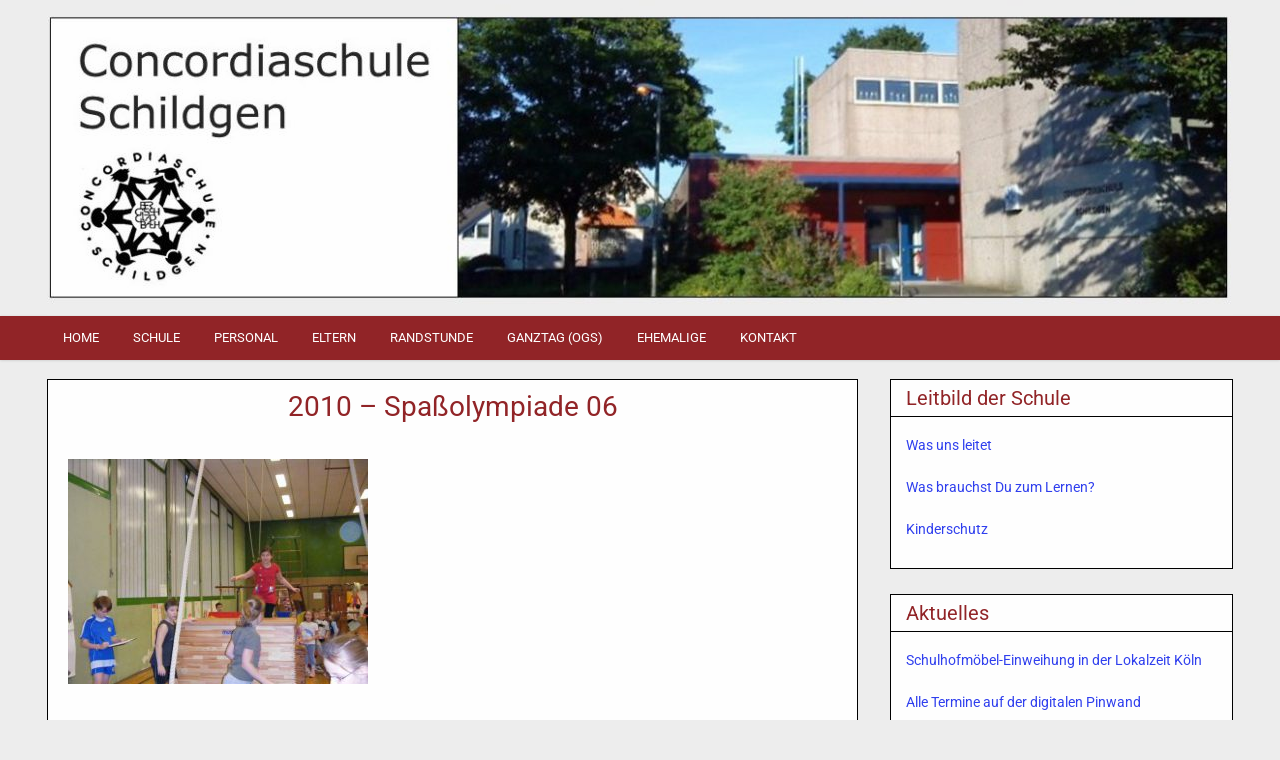

--- FILE ---
content_type: text/html; charset=UTF-8
request_url: https://concordiaschule-schildgen.de/2010-spassolympiade/dscf0015/
body_size: 17455
content:
<!DOCTYPE html>
<html dir="ltr" lang="de" prefix="og: https://ogp.me/ns#">
<head>
<meta charset="UTF-8">
<meta name="viewport" content="width=device-width, initial-scale=1">
<link rel="profile" href="http://gmpg.org/xfn/11">
<link rel="pingback" href="https://concordiaschule-schildgen.de/xmlrpc.php">
<title>2010 – Spaßolympiade 06 | Concordiaschule Schildgen</title>

		<!-- All in One SEO 4.9.3 - aioseo.com -->
	<meta name="robots" content="max-image-preview:large" />
	<meta name="author" content="PetDon"/>
	<link rel="canonical" href="https://concordiaschule-schildgen.de/2010-spassolympiade/dscf0015/" />
	<meta name="generator" content="All in One SEO (AIOSEO) 4.9.3" />
		<meta property="og:locale" content="de_DE" />
		<meta property="og:site_name" content="Concordiaschule Schildgen | Gemeinschaftsgrundschule im Ortsteil Schildgen der Stadt Bergisch Gladbach" />
		<meta property="og:type" content="article" />
		<meta property="og:title" content="2010 – Spaßolympiade 06 | Concordiaschule Schildgen" />
		<meta property="og:url" content="https://concordiaschule-schildgen.de/2010-spassolympiade/dscf0015/" />
		<meta property="article:published_time" content="2018-02-26T19:55:31+00:00" />
		<meta property="article:modified_time" content="2018-02-27T10:04:43+00:00" />
		<meta name="twitter:card" content="summary" />
		<meta name="twitter:title" content="2010 – Spaßolympiade 06 | Concordiaschule Schildgen" />
		<script type="application/ld+json" class="aioseo-schema">
			{"@context":"https:\/\/schema.org","@graph":[{"@type":"BreadcrumbList","@id":"https:\/\/concordiaschule-schildgen.de\/2010-spassolympiade\/dscf0015\/#breadcrumblist","itemListElement":[{"@type":"ListItem","@id":"https:\/\/concordiaschule-schildgen.de#listItem","position":1,"name":"Home","item":"https:\/\/concordiaschule-schildgen.de","nextItem":{"@type":"ListItem","@id":"https:\/\/concordiaschule-schildgen.de\/2010-spassolympiade\/dscf0015\/#listItem","name":"2010 &#8211; Spa\u00dfolympiade 06"}},{"@type":"ListItem","@id":"https:\/\/concordiaschule-schildgen.de\/2010-spassolympiade\/dscf0015\/#listItem","position":2,"name":"2010 &#8211; Spa\u00dfolympiade 06","previousItem":{"@type":"ListItem","@id":"https:\/\/concordiaschule-schildgen.de#listItem","name":"Home"}}]},{"@type":"ItemPage","@id":"https:\/\/concordiaschule-schildgen.de\/2010-spassolympiade\/dscf0015\/#itempage","url":"https:\/\/concordiaschule-schildgen.de\/2010-spassolympiade\/dscf0015\/","name":"2010 \u2013 Spa\u00dfolympiade 06 | Concordiaschule Schildgen","inLanguage":"de-DE","isPartOf":{"@id":"https:\/\/concordiaschule-schildgen.de\/#website"},"breadcrumb":{"@id":"https:\/\/concordiaschule-schildgen.de\/2010-spassolympiade\/dscf0015\/#breadcrumblist"},"author":{"@id":"https:\/\/concordiaschule-schildgen.de\/author\/peterdonath\/#author"},"creator":{"@id":"https:\/\/concordiaschule-schildgen.de\/author\/peterdonath\/#author"},"datePublished":"2018-02-26T20:55:31+01:00","dateModified":"2018-02-27T11:04:43+01:00"},{"@type":"Organization","@id":"https:\/\/concordiaschule-schildgen.de\/#organization","name":"Concordiaschule Schildgen","description":"Gemeinschaftsgrundschule im Ortsteil Schildgen der Stadt Bergisch Gladbach","url":"https:\/\/concordiaschule-schildgen.de\/","logo":{"@type":"ImageObject","url":"https:\/\/concordiaschule-schildgen.de\/wp-content\/uploads\/2018\/02\/Logo-rot.jpg","@id":"https:\/\/concordiaschule-schildgen.de\/2010-spassolympiade\/dscf0015\/#organizationLogo","width":842,"height":750},"image":{"@id":"https:\/\/concordiaschule-schildgen.de\/2010-spassolympiade\/dscf0015\/#organizationLogo"}},{"@type":"Person","@id":"https:\/\/concordiaschule-schildgen.de\/author\/peterdonath\/#author","url":"https:\/\/concordiaschule-schildgen.de\/author\/peterdonath\/","name":"PetDon","image":{"@type":"ImageObject","@id":"https:\/\/concordiaschule-schildgen.de\/2010-spassolympiade\/dscf0015\/#authorImage","url":"https:\/\/secure.gravatar.com\/avatar\/6933132cf3dc45f17ae53bd9d0b3e5b8fadbd68c38a82c7d29ae01a05b7f719c?s=96&d=mm&r=g","width":96,"height":96,"caption":"PetDon"}},{"@type":"WebSite","@id":"https:\/\/concordiaschule-schildgen.de\/#website","url":"https:\/\/concordiaschule-schildgen.de\/","name":"Concordiaschule Schildgen","description":"Gemeinschaftsgrundschule im Ortsteil Schildgen der Stadt Bergisch Gladbach","inLanguage":"de-DE","publisher":{"@id":"https:\/\/concordiaschule-schildgen.de\/#organization"}}]}
		</script>
		<!-- All in One SEO -->


<link rel="alternate" type="application/rss+xml" title="Concordiaschule Schildgen &raquo; Feed" href="https://concordiaschule-schildgen.de/feed/" />
<link rel="alternate" title="oEmbed (JSON)" type="application/json+oembed" href="https://concordiaschule-schildgen.de/wp-json/oembed/1.0/embed?url=https%3A%2F%2Fconcordiaschule-schildgen.de%2F2010-spassolympiade%2Fdscf0015%2F" />
<link rel="alternate" title="oEmbed (XML)" type="text/xml+oembed" href="https://concordiaschule-schildgen.de/wp-json/oembed/1.0/embed?url=https%3A%2F%2Fconcordiaschule-schildgen.de%2F2010-spassolympiade%2Fdscf0015%2F&#038;format=xml" />
<style id='wp-img-auto-sizes-contain-inline-css' type='text/css'>
img:is([sizes=auto i],[sizes^="auto," i]){contain-intrinsic-size:3000px 1500px}
/*# sourceURL=wp-img-auto-sizes-contain-inline-css */
</style>
<style id='wp-emoji-styles-inline-css' type='text/css'>

	img.wp-smiley, img.emoji {
		display: inline !important;
		border: none !important;
		box-shadow: none !important;
		height: 1em !important;
		width: 1em !important;
		margin: 0 0.07em !important;
		vertical-align: -0.1em !important;
		background: none !important;
		padding: 0 !important;
	}
/*# sourceURL=wp-emoji-styles-inline-css */
</style>
<style id='wp-block-library-inline-css' type='text/css'>
:root{--wp-block-synced-color:#7a00df;--wp-block-synced-color--rgb:122,0,223;--wp-bound-block-color:var(--wp-block-synced-color);--wp-editor-canvas-background:#ddd;--wp-admin-theme-color:#007cba;--wp-admin-theme-color--rgb:0,124,186;--wp-admin-theme-color-darker-10:#006ba1;--wp-admin-theme-color-darker-10--rgb:0,107,160.5;--wp-admin-theme-color-darker-20:#005a87;--wp-admin-theme-color-darker-20--rgb:0,90,135;--wp-admin-border-width-focus:2px}@media (min-resolution:192dpi){:root{--wp-admin-border-width-focus:1.5px}}.wp-element-button{cursor:pointer}:root .has-very-light-gray-background-color{background-color:#eee}:root .has-very-dark-gray-background-color{background-color:#313131}:root .has-very-light-gray-color{color:#eee}:root .has-very-dark-gray-color{color:#313131}:root .has-vivid-green-cyan-to-vivid-cyan-blue-gradient-background{background:linear-gradient(135deg,#00d084,#0693e3)}:root .has-purple-crush-gradient-background{background:linear-gradient(135deg,#34e2e4,#4721fb 50%,#ab1dfe)}:root .has-hazy-dawn-gradient-background{background:linear-gradient(135deg,#faaca8,#dad0ec)}:root .has-subdued-olive-gradient-background{background:linear-gradient(135deg,#fafae1,#67a671)}:root .has-atomic-cream-gradient-background{background:linear-gradient(135deg,#fdd79a,#004a59)}:root .has-nightshade-gradient-background{background:linear-gradient(135deg,#330968,#31cdcf)}:root .has-midnight-gradient-background{background:linear-gradient(135deg,#020381,#2874fc)}:root{--wp--preset--font-size--normal:16px;--wp--preset--font-size--huge:42px}.has-regular-font-size{font-size:1em}.has-larger-font-size{font-size:2.625em}.has-normal-font-size{font-size:var(--wp--preset--font-size--normal)}.has-huge-font-size{font-size:var(--wp--preset--font-size--huge)}.has-text-align-center{text-align:center}.has-text-align-left{text-align:left}.has-text-align-right{text-align:right}.has-fit-text{white-space:nowrap!important}#end-resizable-editor-section{display:none}.aligncenter{clear:both}.items-justified-left{justify-content:flex-start}.items-justified-center{justify-content:center}.items-justified-right{justify-content:flex-end}.items-justified-space-between{justify-content:space-between}.screen-reader-text{border:0;clip-path:inset(50%);height:1px;margin:-1px;overflow:hidden;padding:0;position:absolute;width:1px;word-wrap:normal!important}.screen-reader-text:focus{background-color:#ddd;clip-path:none;color:#444;display:block;font-size:1em;height:auto;left:5px;line-height:normal;padding:15px 23px 14px;text-decoration:none;top:5px;width:auto;z-index:100000}html :where(.has-border-color){border-style:solid}html :where([style*=border-top-color]){border-top-style:solid}html :where([style*=border-right-color]){border-right-style:solid}html :where([style*=border-bottom-color]){border-bottom-style:solid}html :where([style*=border-left-color]){border-left-style:solid}html :where([style*=border-width]){border-style:solid}html :where([style*=border-top-width]){border-top-style:solid}html :where([style*=border-right-width]){border-right-style:solid}html :where([style*=border-bottom-width]){border-bottom-style:solid}html :where([style*=border-left-width]){border-left-style:solid}html :where(img[class*=wp-image-]){height:auto;max-width:100%}:where(figure){margin:0 0 1em}html :where(.is-position-sticky){--wp-admin--admin-bar--position-offset:var(--wp-admin--admin-bar--height,0px)}@media screen and (max-width:600px){html :where(.is-position-sticky){--wp-admin--admin-bar--position-offset:0px}}

/*# sourceURL=wp-block-library-inline-css */
</style><style id='global-styles-inline-css' type='text/css'>
:root{--wp--preset--aspect-ratio--square: 1;--wp--preset--aspect-ratio--4-3: 4/3;--wp--preset--aspect-ratio--3-4: 3/4;--wp--preset--aspect-ratio--3-2: 3/2;--wp--preset--aspect-ratio--2-3: 2/3;--wp--preset--aspect-ratio--16-9: 16/9;--wp--preset--aspect-ratio--9-16: 9/16;--wp--preset--color--black: #000000;--wp--preset--color--cyan-bluish-gray: #abb8c3;--wp--preset--color--white: #ffffff;--wp--preset--color--pale-pink: #f78da7;--wp--preset--color--vivid-red: #cf2e2e;--wp--preset--color--luminous-vivid-orange: #ff6900;--wp--preset--color--luminous-vivid-amber: #fcb900;--wp--preset--color--light-green-cyan: #7bdcb5;--wp--preset--color--vivid-green-cyan: #00d084;--wp--preset--color--pale-cyan-blue: #8ed1fc;--wp--preset--color--vivid-cyan-blue: #0693e3;--wp--preset--color--vivid-purple: #9b51e0;--wp--preset--gradient--vivid-cyan-blue-to-vivid-purple: linear-gradient(135deg,rgb(6,147,227) 0%,rgb(155,81,224) 100%);--wp--preset--gradient--light-green-cyan-to-vivid-green-cyan: linear-gradient(135deg,rgb(122,220,180) 0%,rgb(0,208,130) 100%);--wp--preset--gradient--luminous-vivid-amber-to-luminous-vivid-orange: linear-gradient(135deg,rgb(252,185,0) 0%,rgb(255,105,0) 100%);--wp--preset--gradient--luminous-vivid-orange-to-vivid-red: linear-gradient(135deg,rgb(255,105,0) 0%,rgb(207,46,46) 100%);--wp--preset--gradient--very-light-gray-to-cyan-bluish-gray: linear-gradient(135deg,rgb(238,238,238) 0%,rgb(169,184,195) 100%);--wp--preset--gradient--cool-to-warm-spectrum: linear-gradient(135deg,rgb(74,234,220) 0%,rgb(151,120,209) 20%,rgb(207,42,186) 40%,rgb(238,44,130) 60%,rgb(251,105,98) 80%,rgb(254,248,76) 100%);--wp--preset--gradient--blush-light-purple: linear-gradient(135deg,rgb(255,206,236) 0%,rgb(152,150,240) 100%);--wp--preset--gradient--blush-bordeaux: linear-gradient(135deg,rgb(254,205,165) 0%,rgb(254,45,45) 50%,rgb(107,0,62) 100%);--wp--preset--gradient--luminous-dusk: linear-gradient(135deg,rgb(255,203,112) 0%,rgb(199,81,192) 50%,rgb(65,88,208) 100%);--wp--preset--gradient--pale-ocean: linear-gradient(135deg,rgb(255,245,203) 0%,rgb(182,227,212) 50%,rgb(51,167,181) 100%);--wp--preset--gradient--electric-grass: linear-gradient(135deg,rgb(202,248,128) 0%,rgb(113,206,126) 100%);--wp--preset--gradient--midnight: linear-gradient(135deg,rgb(2,3,129) 0%,rgb(40,116,252) 100%);--wp--preset--font-size--small: 13px;--wp--preset--font-size--medium: 20px;--wp--preset--font-size--large: 36px;--wp--preset--font-size--x-large: 42px;--wp--preset--spacing--20: 0.44rem;--wp--preset--spacing--30: 0.67rem;--wp--preset--spacing--40: 1rem;--wp--preset--spacing--50: 1.5rem;--wp--preset--spacing--60: 2.25rem;--wp--preset--spacing--70: 3.38rem;--wp--preset--spacing--80: 5.06rem;--wp--preset--shadow--natural: 6px 6px 9px rgba(0, 0, 0, 0.2);--wp--preset--shadow--deep: 12px 12px 50px rgba(0, 0, 0, 0.4);--wp--preset--shadow--sharp: 6px 6px 0px rgba(0, 0, 0, 0.2);--wp--preset--shadow--outlined: 6px 6px 0px -3px rgb(255, 255, 255), 6px 6px rgb(0, 0, 0);--wp--preset--shadow--crisp: 6px 6px 0px rgb(0, 0, 0);}:where(.is-layout-flex){gap: 0.5em;}:where(.is-layout-grid){gap: 0.5em;}body .is-layout-flex{display: flex;}.is-layout-flex{flex-wrap: wrap;align-items: center;}.is-layout-flex > :is(*, div){margin: 0;}body .is-layout-grid{display: grid;}.is-layout-grid > :is(*, div){margin: 0;}:where(.wp-block-columns.is-layout-flex){gap: 2em;}:where(.wp-block-columns.is-layout-grid){gap: 2em;}:where(.wp-block-post-template.is-layout-flex){gap: 1.25em;}:where(.wp-block-post-template.is-layout-grid){gap: 1.25em;}.has-black-color{color: var(--wp--preset--color--black) !important;}.has-cyan-bluish-gray-color{color: var(--wp--preset--color--cyan-bluish-gray) !important;}.has-white-color{color: var(--wp--preset--color--white) !important;}.has-pale-pink-color{color: var(--wp--preset--color--pale-pink) !important;}.has-vivid-red-color{color: var(--wp--preset--color--vivid-red) !important;}.has-luminous-vivid-orange-color{color: var(--wp--preset--color--luminous-vivid-orange) !important;}.has-luminous-vivid-amber-color{color: var(--wp--preset--color--luminous-vivid-amber) !important;}.has-light-green-cyan-color{color: var(--wp--preset--color--light-green-cyan) !important;}.has-vivid-green-cyan-color{color: var(--wp--preset--color--vivid-green-cyan) !important;}.has-pale-cyan-blue-color{color: var(--wp--preset--color--pale-cyan-blue) !important;}.has-vivid-cyan-blue-color{color: var(--wp--preset--color--vivid-cyan-blue) !important;}.has-vivid-purple-color{color: var(--wp--preset--color--vivid-purple) !important;}.has-black-background-color{background-color: var(--wp--preset--color--black) !important;}.has-cyan-bluish-gray-background-color{background-color: var(--wp--preset--color--cyan-bluish-gray) !important;}.has-white-background-color{background-color: var(--wp--preset--color--white) !important;}.has-pale-pink-background-color{background-color: var(--wp--preset--color--pale-pink) !important;}.has-vivid-red-background-color{background-color: var(--wp--preset--color--vivid-red) !important;}.has-luminous-vivid-orange-background-color{background-color: var(--wp--preset--color--luminous-vivid-orange) !important;}.has-luminous-vivid-amber-background-color{background-color: var(--wp--preset--color--luminous-vivid-amber) !important;}.has-light-green-cyan-background-color{background-color: var(--wp--preset--color--light-green-cyan) !important;}.has-vivid-green-cyan-background-color{background-color: var(--wp--preset--color--vivid-green-cyan) !important;}.has-pale-cyan-blue-background-color{background-color: var(--wp--preset--color--pale-cyan-blue) !important;}.has-vivid-cyan-blue-background-color{background-color: var(--wp--preset--color--vivid-cyan-blue) !important;}.has-vivid-purple-background-color{background-color: var(--wp--preset--color--vivid-purple) !important;}.has-black-border-color{border-color: var(--wp--preset--color--black) !important;}.has-cyan-bluish-gray-border-color{border-color: var(--wp--preset--color--cyan-bluish-gray) !important;}.has-white-border-color{border-color: var(--wp--preset--color--white) !important;}.has-pale-pink-border-color{border-color: var(--wp--preset--color--pale-pink) !important;}.has-vivid-red-border-color{border-color: var(--wp--preset--color--vivid-red) !important;}.has-luminous-vivid-orange-border-color{border-color: var(--wp--preset--color--luminous-vivid-orange) !important;}.has-luminous-vivid-amber-border-color{border-color: var(--wp--preset--color--luminous-vivid-amber) !important;}.has-light-green-cyan-border-color{border-color: var(--wp--preset--color--light-green-cyan) !important;}.has-vivid-green-cyan-border-color{border-color: var(--wp--preset--color--vivid-green-cyan) !important;}.has-pale-cyan-blue-border-color{border-color: var(--wp--preset--color--pale-cyan-blue) !important;}.has-vivid-cyan-blue-border-color{border-color: var(--wp--preset--color--vivid-cyan-blue) !important;}.has-vivid-purple-border-color{border-color: var(--wp--preset--color--vivid-purple) !important;}.has-vivid-cyan-blue-to-vivid-purple-gradient-background{background: var(--wp--preset--gradient--vivid-cyan-blue-to-vivid-purple) !important;}.has-light-green-cyan-to-vivid-green-cyan-gradient-background{background: var(--wp--preset--gradient--light-green-cyan-to-vivid-green-cyan) !important;}.has-luminous-vivid-amber-to-luminous-vivid-orange-gradient-background{background: var(--wp--preset--gradient--luminous-vivid-amber-to-luminous-vivid-orange) !important;}.has-luminous-vivid-orange-to-vivid-red-gradient-background{background: var(--wp--preset--gradient--luminous-vivid-orange-to-vivid-red) !important;}.has-very-light-gray-to-cyan-bluish-gray-gradient-background{background: var(--wp--preset--gradient--very-light-gray-to-cyan-bluish-gray) !important;}.has-cool-to-warm-spectrum-gradient-background{background: var(--wp--preset--gradient--cool-to-warm-spectrum) !important;}.has-blush-light-purple-gradient-background{background: var(--wp--preset--gradient--blush-light-purple) !important;}.has-blush-bordeaux-gradient-background{background: var(--wp--preset--gradient--blush-bordeaux) !important;}.has-luminous-dusk-gradient-background{background: var(--wp--preset--gradient--luminous-dusk) !important;}.has-pale-ocean-gradient-background{background: var(--wp--preset--gradient--pale-ocean) !important;}.has-electric-grass-gradient-background{background: var(--wp--preset--gradient--electric-grass) !important;}.has-midnight-gradient-background{background: var(--wp--preset--gradient--midnight) !important;}.has-small-font-size{font-size: var(--wp--preset--font-size--small) !important;}.has-medium-font-size{font-size: var(--wp--preset--font-size--medium) !important;}.has-large-font-size{font-size: var(--wp--preset--font-size--large) !important;}.has-x-large-font-size{font-size: var(--wp--preset--font-size--x-large) !important;}
/*# sourceURL=global-styles-inline-css */
</style>

<style id='classic-theme-styles-inline-css' type='text/css'>
/*! This file is auto-generated */
.wp-block-button__link{color:#fff;background-color:#32373c;border-radius:9999px;box-shadow:none;text-decoration:none;padding:calc(.667em + 2px) calc(1.333em + 2px);font-size:1.125em}.wp-block-file__button{background:#32373c;color:#fff;text-decoration:none}
/*# sourceURL=/wp-includes/css/classic-themes.min.css */
</style>
<link rel='stylesheet' id='contact-form-7-css' href='https://concordiaschule-schildgen.de/wp-content/plugins/contact-form-7/includes/css/styles.css?ver=6.1.4' type='text/css' media='all' />
<link rel='stylesheet' id='Cookielay-css' href='https://concordiaschule-schildgen.de/wp-content/plugins/cookielay/public/css/cookielay.css?ver=1.2.0' type='text/css' media='all' />
<link rel='stylesheet' id='cleangallery-maincss-css' href='https://concordiaschule-schildgen.de/wp-content/themes/clean-gallery-pro/style.css' type='text/css' media='all' />
<link rel='stylesheet' id='font-awesome-css' href='https://concordiaschule-schildgen.de/wp-content/themes/clean-gallery-pro/css/font-awesome.min.css' type='text/css' media='all' />
<link rel='stylesheet' id='cleangallery-webfont-css' href='//concordiaschule-schildgen.de/wp-content/uploads/omgf/cleangallery-webfont/cleangallery-webfont.css?ver=1667078315' type='text/css' media='all' />
<link rel='stylesheet' id='wpdreams-asl-basic-css' href='https://concordiaschule-schildgen.de/wp-content/plugins/ajax-search-lite/css/style.basic.css?ver=4.13.4' type='text/css' media='all' />
<style id='wpdreams-asl-basic-inline-css' type='text/css'>

					div[id*='ajaxsearchlitesettings'].searchsettings .asl_option_inner label {
						font-size: 0px !important;
						color: rgba(0, 0, 0, 0);
					}
					div[id*='ajaxsearchlitesettings'].searchsettings .asl_option_inner label:after {
						font-size: 11px !important;
						position: absolute;
						top: 0;
						left: 0;
						z-index: 1;
					}
					.asl_w_container {
						width: 100%;
						margin: 0px 0px 0px 0px;
						min-width: 200px;
					}
					div[id*='ajaxsearchlite'].asl_m {
						width: 100%;
					}
					div[id*='ajaxsearchliteres'].wpdreams_asl_results div.resdrg span.highlighted {
						font-weight: bold;
						color: rgba(217, 49, 43, 1);
						background-color: rgba(238, 238, 238, 1);
					}
					div[id*='ajaxsearchliteres'].wpdreams_asl_results .results img.asl_image {
						width: 70px;
						height: 70px;
						object-fit: cover;
					}
					div[id*='ajaxsearchlite'].asl_r .results {
						max-height: auto;
					}
					div[id*='ajaxsearchlite'].asl_r {
						position: absolute;
					}
				
						div.asl_r.asl_w.vertical .results .item::after {
							display: block;
							position: absolute;
							bottom: 0;
							content: '';
							height: 1px;
							width: 100%;
							background: #D8D8D8;
						}
						div.asl_r.asl_w.vertical .results .item.asl_last_item::after {
							display: none;
						}
					
/*# sourceURL=wpdreams-asl-basic-inline-css */
</style>
<link rel='stylesheet' id='wpdreams-asl-instance-css' href='https://concordiaschule-schildgen.de/wp-content/plugins/ajax-search-lite/css/style-simple-red.css?ver=4.13.4' type='text/css' media='all' />
<script type="text/javascript" src="https://concordiaschule-schildgen.de/wp-includes/js/jquery/jquery.min.js?ver=3.7.1" id="jquery-core-js"></script>
<script type="text/javascript" src="https://concordiaschule-schildgen.de/wp-includes/js/jquery/jquery-migrate.min.js?ver=3.4.1" id="jquery-migrate-js"></script>
<link rel="https://api.w.org/" href="https://concordiaschule-schildgen.de/wp-json/" /><link rel="alternate" title="JSON" type="application/json" href="https://concordiaschule-schildgen.de/wp-json/wp/v2/media/1437" /><link rel="EditURI" type="application/rsd+xml" title="RSD" href="https://concordiaschule-schildgen.de/xmlrpc.php?rsd" />
<meta name="generator" content="WordPress 6.9" />
<link rel='shortlink' href='https://concordiaschule-schildgen.de/?p=1437' />
<style>
		#category-posts-5-internal ul {padding: 0;}
#category-posts-5-internal .cat-post-item img {max-width: initial; max-height: initial; margin: initial;}
#category-posts-5-internal .cat-post-author {margin-bottom: 0;}
#category-posts-5-internal .cat-post-thumbnail {margin: 5px 10px 5px 0;}
#category-posts-5-internal .cat-post-item:before {content: ""; clear: both;}
#category-posts-5-internal .cat-post-excerpt-more {display: inline-block;}
#category-posts-5-internal .cat-post-item {list-style: none; margin: 3px 0 10px; padding: 3px 0;}
#category-posts-5-internal .cat-post-current .cat-post-title {font-weight: bold; text-transform: uppercase;}
#category-posts-5-internal [class*=cat-post-tax] {font-size: 0.85em;}
#category-posts-5-internal [class*=cat-post-tax] * {display:inline-block;}
#category-posts-5-internal .cat-post-item:after {content: ""; display: table;	clear: both;}
#category-posts-5-internal .cat-post-item .cat-post-title {overflow: hidden;text-overflow: ellipsis;white-space: initial;display: -webkit-box;-webkit-line-clamp: 2;-webkit-box-orient: vertical;padding-bottom: 0 !important;}
#category-posts-5-internal .cat-post-item:after {content: ""; display: table;	clear: both;}
#category-posts-5-internal .cat-post-thumbnail {display:block; float:left; margin:5px 10px 5px 0;}
#category-posts-5-internal .cat-post-crop {overflow:hidden;display:block;}
#category-posts-5-internal p {margin:5px 0 0 0}
#category-posts-5-internal li > div {margin:5px 0 0 0; clear:both;}
#category-posts-5-internal .dashicons {vertical-align:middle;}
#category-posts-5-internal .cat-post-thumbnail .cat-post-crop img {height: 150px;}
#category-posts-5-internal .cat-post-thumbnail .cat-post-crop img {width: 300px;}
#category-posts-5-internal .cat-post-thumbnail .cat-post-crop img {object-fit: cover; max-width: 100%; display: block;}
#category-posts-5-internal .cat-post-thumbnail .cat-post-crop-not-supported img {width: 100%;}
#category-posts-5-internal .cat-post-thumbnail {max-width:100%;}
#category-posts-5-internal .cat-post-item img {margin: initial;}
#category-posts-7-internal ul {padding: 0;}
#category-posts-7-internal .cat-post-item img {max-width: initial; max-height: initial; margin: initial;}
#category-posts-7-internal .cat-post-author {margin-bottom: 0;}
#category-posts-7-internal .cat-post-thumbnail {margin: 5px 10px 5px 0;}
#category-posts-7-internal .cat-post-item:before {content: ""; clear: both;}
#category-posts-7-internal .cat-post-excerpt-more {display: inline-block;}
#category-posts-7-internal .cat-post-item {list-style: none; margin: 3px 0 10px; padding: 3px 0;}
#category-posts-7-internal .cat-post-current .cat-post-title {font-weight: bold; text-transform: uppercase;}
#category-posts-7-internal [class*=cat-post-tax] {font-size: 0.85em;}
#category-posts-7-internal [class*=cat-post-tax] * {display:inline-block;}
#category-posts-7-internal .cat-post-item:after {content: ""; display: table;	clear: both;}
#category-posts-7-internal .cat-post-item .cat-post-title {overflow: hidden;text-overflow: ellipsis;white-space: initial;display: -webkit-box;-webkit-line-clamp: 2;-webkit-box-orient: vertical;padding-bottom: 0 !important;}
#category-posts-7-internal .cat-post-item:after {content: ""; display: table;	clear: both;}
#category-posts-7-internal .cat-post-thumbnail {display:block; float:left; margin:5px 10px 5px 0;}
#category-posts-7-internal .cat-post-crop {overflow:hidden;display:block;}
#category-posts-7-internal p {margin:5px 0 0 0}
#category-posts-7-internal li > div {margin:5px 0 0 0; clear:both;}
#category-posts-7-internal .dashicons {vertical-align:middle;}
#category-posts-7-internal .cat-post-thumbnail .cat-post-crop img {height: 149px;}
#category-posts-7-internal .cat-post-thumbnail .cat-post-crop img {width: 300px;}
#category-posts-7-internal .cat-post-thumbnail .cat-post-crop img {object-fit: cover; max-width: 100%; display: block;}
#category-posts-7-internal .cat-post-thumbnail .cat-post-crop-not-supported img {width: 100%;}
#category-posts-7-internal .cat-post-thumbnail {max-width:100%;}
#category-posts-7-internal .cat-post-item img {margin: initial;}
</style>
		<style>
#cookielay:before {
    background: #151515;
}
#cookielay .cookielay__box .cl-box {
    background: #ffffff;
}
#cookielay .cookielay__content,
#cookielay .cookielay__settings {
    background: #ffffff;
}
#cookielay .cl-button--text {
    color: #151515;
}
#cookielay .cl-button--text:hover {
    color: #151515;
}
#cookielay .cl-button--text:after {
    background: #151515;
}
#cookielay .cl-button--text:hover:after {
    background: #151515;
}
#cookielay .cl-button--primary {
    color: #ffffff;
    background: #151515;
}
#cookielay .cl-button--primary:hover {
    color: #ffffff;
    background: #151515;
}
#cookielay .cl-button--secondary {
    color: #151515;
    border-color: #151515;
}
#cookielay .cl-button--secondary:hover {
    color: #ffffff;
    border-color: #151515;
    background: #151515;
}
#cookielay .cl-close:before,
#cookielay .cl-close:after {
    background: #151515;
}
#cookielay .cl-title {
    color: #151515;
    border-bottom: solid 1px #f0f0f0;
}
#cookielay .cl-desc {
    color: #151515;
}
#cookielay .cl-checkbox {
    color: #151515;
}
#cookielay .cl-checkbox span {
    border-color: #151515;
}
#cookielay .cl-checkbox input:checked + span {
    background: #151515;
}
#cookielay .cl-checkbox input:checked + span:before {
    color: #ffffff;
}
#cookielay .cl-footer {
    border-top: solid 1px #f0f0f0;
}
#cookielay .cl-footer .cl-links a {
    color: #151515;
}
#cookielay .cl-footer .cl-branding a {
    color: #151515;
}
#cookielay .cl-footer .cl-branding a svg .st0 {
    fill: #434343;
}
#cookielay .cl-footer .cl-branding a svg .st1 {
    fill: #151515;;
}
#cookielay .cl-inner {
    border-color: #efefef;
}
#cookielay .cl-accordions .cl-accordion .cl-accordion__inner {
    background: #efefef;
    color: #151515;
}
#cookielay .cl-accordions .cl-accordion .cl-accordion__inner .cl-accordion__content .cl-cookies {
    border-color: #ffffff;
}
#cookielay .cl-accordions .cl-accordion .cl-accordion__inner .cl-accordion__content .cl-cookies .cl-cookie {
    border-color: #ffffff;
}
#cookielay .cl-accordions .cl-accordion .cl-accordion__inner .cl-accordion__content .cl-cookies .cl-cookie table tr td a {
    color: #151515;
}
#cookielay .cl-switch .cl-switch__slider {
    background: #bfbfbf;
}
#cookielay .cl-switch .cl-switch__slider:before {
    background: #737373;
}
#cookielay .cl-switch .cl-switch__slider:after {
    color: #737373;
}
#cookielay .cl-switch input:checked + .cl-switch__slider:before {
    background: #151515;
}
#cookielay .cl-switch input:checked + .cl-switch__slider:after {
    color: #151515;
}
</style><style type="text/css">
body,button,input,select,textarea{font-family:Roboto;font-size:14px;font-weight:;font-style:;line-height:;}
h1,h2,h3,h4,h5,h6{font-family:;line-height:;}
h1{font-size:;font-weight:;font-style:;}
h2{font-size:;font-weight:;font-style:;}
h3{font-size:;font-weight:;font-style:;}
h4{font-size:;font-weight:;font-style:;}
h5{font-size:;font-weight:;font-style:;}
h6{font-size:;font-weight:;font-style:;}
.cgal-site-title{font-family:Roboto;font-size:;font-weight:400;font-style:;line-height:;}
.cgal-site-description{font-family:Roboto;font-size:;font-weight:;font-style:;}


.nav-primary .pg-nav-menu a{font-family:Roboto;font-size:;font-weight:;font-style:;}


.entry-title{font-family:Roboto;font-size:;font-weight:400;font-style:;line-height:;}
.postbox .entry-title{font-family:;font-size:;font-weight:;font-style:;line-height:;}
.entry-meta, .entry-footer{font-family:;font-size:;font-weight:;font-style:;}
.cgal-sidebar-widgets{line-height:;}
.cgal-site-header-banner .header-widget .widget-title, .cgal-sidebar-widgets .side-widget .widget-title, .fullwidth-area .full-width-widget .widget-title, .fullwidth-area-bottom .full-width-bottom-widget .widget-title, .content-top .top-content-widget .widget-title, .content-bottom .bottom-content-widget .widget-title{font-family:Roboto;font-size:20px;font-weight:400;font-style:;}
.site-footer .widget-title{font-family:Roboto;font-size:;font-weight:;font-style:;}
body,button,input,select,textarea{color:#000000;}
a{color:#2f3fef;}
a:hover{color:;}
h1,h2,h3,h4,h5,h6{color:;}
::-moz-selection{background-color:;color:;}
::selection{background-color:;color:;}
.cgal-social-navigation-outer{background:;}
.cgal-social-navigation-menu li a{color:;}
.cgal-social-navigation-menu li a:hover{color:;}
.cgal-site-header-outer{background:#ededed;border-bottom-color:#ededed;}
.cgal-site-header-banner .header-widget .widget-title, .cgal-site-header-banner .header-widget .widget-title a{color:#000000;}
.cgal-site-header-banner{color:;}
.cgal-site-header-banner a{color:;}
.cgal-site-header-banner a:hover{color:;}


.nav-primary-cover-wrap{background:#912427;}
.nav-primary-cover-wrap{-webkit-box-shadow:0 1px 0 #912427,0 1px 3px rgba(0,0,0,.2); -moz-box-shadow:0 1px 0 #912427,0 1px 3px rgba(0,0,0,.2); box-shadow:0 1px 0 #912427,0 1px 3px rgba(0,0,0,.2);}.pg-nav-menu a, .responsive-menu-icon::before, .pg-nav-menu.responsive-menu > .menu-item-has-children:before, .pg-nav-menu.responsive-menu .menu-open.menu-item-has-children:before, .pg-nav-menu.responsive-menu > .page_item_has_children:before, .pg-nav-menu.responsive-menu .menu-open.page_item_has_children:before{color:#ffffff;}
.pg-nav-menu a:hover,.pg-nav-menu .current-menu-item > a, .pg-nav-menu .current_page_item > a, .nav-primary a:hover,.nav-primary .current-menu-item > a,.nav-primary .current_page_item > a,.nav-primary .sub-menu .current-menu-item > a:hover, .nav-primary .children .current_page_item > a:hover, .nav-primary .sub-menu .current-menu-item > a, .nav-primary .children .current_page_item > a{color:#d1d1d1;}
.nav-primary .sub-menu, .nav-primary .children{background-color:#707070;}
.pg-nav-menu .sub-menu a, .pg-nav-menu .children a{border-color:#912427;}
.pg-nav-menu .sub-menu li:first-child a, .pg-nav-menu .children li:first-child a{border-top-color:#912427;}
@media only screen and (min-width: 1207px) {.nav-primary .pg-nav-menu > li > a{border-right-color:#912427;}.nav-primary .pg-nav-menu > li:first-child > a{border-left-color:#912427;}}


.cgal-singularitem, .navigation.post-navigation, .navigation.post-navigation-mod, .authorbioboxwrap, .entry-related-items, #comments, .comment .reply a, .woocommerce-sitecontent-wrapper{background:;}
.cgal-singularitem, .navigation.post-navigation, .navigation.post-navigation-mod, .authorbioboxwrap, .entry-related-items, #comments, .comment .comment-meta .comment-author .avatar, .comment .reply a, .woocommerce-sitecontent-wrapper{border-color:#000000;}
.cgal-singularitem header.entry-header, .cgal-singularitem .entry-footer, .comment-list .comment .comment-body, .comment-list .pingback .comment-body, .woocommerce-sitecontent-wrapper .page-title{background:#ffffff;}
.cgal-singularitem header.entry-header, .cgal-singularitem .entry-footer, .comment-list .comment .comment-body, .comment-list .pingback .comment-body, .woocommerce-sitecontent-wrapper .page-title{border-bottom-color:#ffffff;}
.entry-title, .entry-title a {color:#912427;}
.entry-title a:hover {color:;}
.postbox .entry-title, .postbox .entry-title a {color:#912427;}
.postbox .entry-title a:hover {color:;border-color:;}
.share-wrap{background:;}
.share-wrap .share-wrap-inner{border-color:;}
.share-wrap .share-wrap-inner .share-text, .share-wrap .share-wrap-inner ul li a i {color:;}
.share-wrap .share-wrap-inner ul li a:hover i,.share-wrap .share-wrap-inner ul li a:focus i {color:;}
.cgal-sidebar-widgets .side-widget, .fullwidth-area .full-width-widget, .fullwidth-area-bottom .full-width-bottom-widget, .content-top .top-content-widget, .content-bottom .bottom-content-widget,.error404 .page-content{background:;border-color:#000000;}
.cgal-sidebar-widgets .side-widget .widget-title, .fullwidth-area .full-width-widget .widget-title, .fullwidth-area-bottom .full-width-bottom-widget .widget-title, .content-top .top-content-widget .widget-title, .content-bottom .bottom-content-widget .widget-title{color:#912427;background:#ffffff;border-bottom-color:#000000;}
.cgal-sidebar-widgets .side-widget .widget-title a, .fullwidth-area .full-width-widget .widget-title a, .fullwidth-area-bottom .full-width-bottom-widget .widget-title a, .content-top .top-content-widget .widget-title a, .content-bottom .bottom-content-widget .widget-title a{color:#912427;}
.tabs-widget li a{background:;color:;}
.tabs-widget li a:hover, .tabs-widget li a.tabs-widget-current{background:;color:;}
.widget_tag_cloud a{color:;background:;border-color:;}
.widget_tag_cloud a:hover{color:;background:;border-color:;}
.site-footer-cover-wrap{background:#912427;border-top-color:#912427;}
.site-footer .widget-title, .site-footer .widget-title a {color:;}
.site-footer {color:#000000;}
.site-footer a {color:#ffffff;}
.site-footer a:hover {color:#d1d1d1;}
.site-info-cover-wrap {background: #ededed}
.site-info, .site-info a {color: #000000}
.posted-on {display: none;}.byline {display: none;} .single .byline, .group-blog .byline {display: none;}.cat-links {display: none;}.tags-links {display: none;}.comments-link {display: none;}</style>
    				
				<link rel="preload" as="style" href="//concordiaschule-schildgen.de/wp-content/uploads/omgf/omgf-stylesheet-56/omgf-stylesheet-56.css?ver=1667078315" />
								<link rel="stylesheet" href="//concordiaschule-schildgen.de/wp-content/uploads/omgf/omgf-stylesheet-56/omgf-stylesheet-56.css?ver=1667078315" media="all" />
				<style type="text/css" id="custom-background-css">
body.custom-background { background-color: #ededed; }
</style>
	</head>

<body class="attachment wp-singular attachment-template-default single single-attachment postid-1437 attachmentid-1437 attachment-jpeg custom-background wp-theme-clean-gallery-pro animated fadeIn metaslider-plugin group-blog cleangallery-singular" id='sitemainbody' itemscope='itemscope' itemtype='http://schema.org/WebPage'>


<div class='cgal-site-header-outer'>
<div class='cgal-site-header-inner'>
<header id='masthead' class='cgal-site-header' itemscope='itemscope' itemtype='http://schema.org/WPHeader' role='banner'>


<a href="https://concordiaschule-schildgen.de/" rel="home" style="display: block;">
    <img src="https://concordiaschule-schildgen.de/wp-content/uploads/2018/02/cropped-Header.jpg" width="1186" height="315" alt="" class="cleangallery-header-image"/>
</a>


</header>
</div>
</div>

<div class='nav-primary-cover-wrap'>
<div class='nav-primary-cover'>
<nav class='nav-primary' id='primary-navigation' itemscope='itemscope' itemtype='http://schema.org/SiteNavigationElement' role='navigation'>
<div class="menu-menu-1-container"><ul id="menu-primary-navigation" class="menu pg-nav-menu menu-primary"><li id="menu-item-34" class="menu-item menu-item-type-post_type menu-item-object-page menu-item-home menu-item-34"><a href="https://concordiaschule-schildgen.de/">Home</a></li>
<li id="menu-item-35" class="menu-item menu-item-type-post_type menu-item-object-page menu-item-has-children menu-item-35"><a href="https://concordiaschule-schildgen.de/schule/">Schule</a>
<ul class="sub-menu">
	<li id="menu-item-38" class="menu-item menu-item-type-post_type menu-item-object-page menu-item-38"><a href="https://concordiaschule-schildgen.de/schule/termine/">Termine</a></li>
	<li id="menu-item-36" class="menu-item menu-item-type-post_type menu-item-object-page menu-item-36"><a href="https://concordiaschule-schildgen.de/schule/gremien/">Gremien</a></li>
	<li id="menu-item-2062" class="menu-item menu-item-type-post_type menu-item-object-page menu-item-has-children menu-item-2062"><a href="https://concordiaschule-schildgen.de/schule/praktikum/">Praktikum</a>
	<ul class="sub-menu">
		<li id="menu-item-2078" class="menu-item menu-item-type-post_type menu-item-object-page menu-item-2078"><a href="https://concordiaschule-schildgen.de/schuelerpraktikum/">Schülerpraktikum</a></li>
	</ul>
</li>
	<li id="menu-item-37" class="menu-item menu-item-type-post_type menu-item-object-page menu-item-37"><a href="https://concordiaschule-schildgen.de/schule/schulprogramm/">Schulprogramm</a></li>
	<li id="menu-item-332" class="menu-item menu-item-type-post_type menu-item-object-page menu-item-332"><a href="https://concordiaschule-schildgen.de/schule/verkehrsinformationen/">Verkehrssicherheit</a></li>
</ul>
</li>
<li id="menu-item-46" class="menu-item menu-item-type-post_type menu-item-object-page menu-item-has-children menu-item-46"><a href="https://concordiaschule-schildgen.de/lehrer/">Personal</a>
<ul class="sub-menu">
	<li id="menu-item-294" class="menu-item menu-item-type-post_type menu-item-object-page menu-item-has-children menu-item-294"><a href="https://concordiaschule-schildgen.de/lehrer/aktuell/">Aktuell</a>
	<ul class="sub-menu">
		<li id="menu-item-2173" class="menu-item menu-item-type-post_type menu-item-object-page menu-item-2173"><a href="https://concordiaschule-schildgen.de/lehrer/aktuell/kollegium/">Kollegium</a></li>
		<li id="menu-item-2169" class="menu-item menu-item-type-post_type menu-item-object-page menu-item-2169"><a href="https://concordiaschule-schildgen.de/lehrer/aktuell/lernbegleiterinnen/">Team der Villa Concordia</a></li>
		<li id="menu-item-2810" class="menu-item menu-item-type-post_type menu-item-object-page menu-item-2810"><a href="https://concordiaschule-schildgen.de/lehrer/aktuell/betreuerinnen-in-der-randstunde/">Randstundebetreuerinnen</a></li>
		<li id="menu-item-2176" class="menu-item menu-item-type-post_type menu-item-object-page menu-item-2176"><a href="https://concordiaschule-schildgen.de/lehrer/aktuell/verwaltung/">Verwaltung</a></li>
	</ul>
</li>
	<li id="menu-item-295" class="menu-item menu-item-type-post_type menu-item-object-page menu-item-295"><a href="https://concordiaschule-schildgen.de/lehrer/historie/">Historie</a></li>
</ul>
</li>
<li id="menu-item-47" class="menu-item menu-item-type-post_type menu-item-object-page menu-item-has-children menu-item-47"><a href="https://concordiaschule-schildgen.de/eltern/">Eltern</a>
<ul class="sub-menu">
	<li id="menu-item-52" class="menu-item menu-item-type-post_type menu-item-object-page menu-item-52"><a href="https://concordiaschule-schildgen.de/eltern/pflegschaft/">Pflegschaft</a></li>
	<li id="menu-item-53" class="menu-item menu-item-type-post_type menu-item-object-page menu-item-53"><a href="https://concordiaschule-schildgen.de/eltern/foerderverein/">Förderverein</a></li>
	<li id="menu-item-1731" class="menu-item menu-item-type-post_type menu-item-object-page menu-item-1731"><a href="https://concordiaschule-schildgen.de/eltern/ogs/">OGS</a></li>
</ul>
</li>
<li id="menu-item-62" class="menu-item menu-item-type-post_type menu-item-object-page menu-item-62"><a href="https://concordiaschule-schildgen.de/randstundenbetreuung/">Randstunde</a></li>
<li id="menu-item-76" class="menu-item menu-item-type-post_type menu-item-object-page menu-item-has-children menu-item-76"><a href="https://concordiaschule-schildgen.de/ganztagsschule/">Ganztag (OGS)</a>
<ul class="sub-menu">
	<li id="menu-item-79" class="menu-item menu-item-type-post_type menu-item-object-page menu-item-79"><a href="https://concordiaschule-schildgen.de/ganztagsschule/das-konzept/">Konzept</a></li>
	<li id="menu-item-1760" class="menu-item menu-item-type-post_type menu-item-object-page menu-item-1760"><a href="https://concordiaschule-schildgen.de/ganztagsschule/personal/">Personal</a></li>
	<li id="menu-item-2454" class="menu-item menu-item-type-post_type menu-item-object-page menu-item-2454"><a href="https://concordiaschule-schildgen.de/ganztagsschule/teilnahme-und-kosten/">Anmeldung und Kosten</a></li>
	<li id="menu-item-2511" class="menu-item menu-item-type-post_type menu-item-object-page menu-item-2511"><a href="https://concordiaschule-schildgen.de/ganztagsschule/ferienprogramm/">Ferienprogramm</a></li>
	<li id="menu-item-2566" class="menu-item menu-item-type-post_type menu-item-object-page menu-item-has-children menu-item-2566"><a href="https://concordiaschule-schildgen.de/ganztagsschule/infos/">Informationen</a>
	<ul class="sub-menu">
		<li id="menu-item-2581" class="menu-item menu-item-type-post_type menu-item-object-page menu-item-2581"><a href="https://concordiaschule-schildgen.de/ganztagsschule/infos/betreuung/">Betreuung</a></li>
		<li id="menu-item-2554" class="menu-item menu-item-type-post_type menu-item-object-page menu-item-2554"><a href="https://concordiaschule-schildgen.de/ganztagsschule/infos/mitteilung-abwesenheit/">Mitteilung Abwesenheit</a></li>
		<li id="menu-item-2551" class="menu-item menu-item-type-post_type menu-item-object-page menu-item-2551"><a href="https://concordiaschule-schildgen.de/ganztagsschule/infos/schliessungszeiten-2/">Schließungszeiten</a></li>
		<li id="menu-item-2536" class="menu-item menu-item-type-post_type menu-item-object-page menu-item-2536"><a href="https://concordiaschule-schildgen.de/ganztagsschule/infos/mittagessen/">Mittagessen</a></li>
	</ul>
</li>
	<li id="menu-item-2512" class="menu-item menu-item-type-post_type menu-item-object-page menu-item-2512"><a href="https://concordiaschule-schildgen.de/ganztagsschule/ag-angebote/">AG Angebote</a></li>
	<li id="menu-item-2780" class="menu-item menu-item-type-post_type menu-item-object-page menu-item-2780"><a href="https://concordiaschule-schildgen.de/ganztagsschule/elternbriefe/">Elternbriefe</a></li>
	<li id="menu-item-2518" class="menu-item menu-item-type-post_type menu-item-object-page menu-item-2518"><a href="https://concordiaschule-schildgen.de/ganztagsschule/galerie/">Galerie</a></li>
	<li id="menu-item-2510" class="menu-item menu-item-type-post_type menu-item-object-page menu-item-2510"><a href="https://concordiaschule-schildgen.de/ganztagsschule/kontakt-villa/">Kontakt Villa</a></li>
</ul>
</li>
<li id="menu-item-88" class="menu-item menu-item-type-post_type menu-item-object-page menu-item-88"><a href="https://concordiaschule-schildgen.de/ehemalige/">Ehemalige</a></li>
<li id="menu-item-89" class="menu-item menu-item-type-post_type menu-item-object-page menu-item-89"><a href="https://concordiaschule-schildgen.de/kontakt/">Kontakt</a></li>
</ul></div></nav>
</div>
</div> <!-- .nav-primary-cover-wrap -->
<div class='cgal-site-content-outer'>
<div class='cgal-site-content-inner'>
<div id="content" class="cgal-site-content">

<div class='fullwidth-area clearfix' id='fullwidth-area'>
   
</div>

<div class='site-content-inside'>
<div id='cgal-sitemain-wrapper' class='cgal-sitemain-wrapper' itemscope='itemscope' itemtype='http://schema.org/Blog' role='main'>
<div class='theiaStickySidebar'>

<div class='content-top clearfix' id='content-top'>
</div>

<div id="primary" class="content-area">
<main id="main" class="site-main" role="main">


    
<article id="post-1437" class="cgal-singularitem post-1437 attachment type-attachment status-inherit hentry">

    <header class="entry-header">
        <h1 class="entry-title"><a href="https://concordiaschule-schildgen.de/2010-spassolympiade/dscf0015/" rel="bookmark">2010 &#8211; Spaßolympiade 06</a></h1>            <div class="entry-meta">
                    <span class="posted-on"><i class="fa fa-calendar"></i> Posted on <a href="https://concordiaschule-schildgen.de/2010-spassolympiade/dscf0015/" rel="bookmark"><time class="entry-date published updated" datetime="2018-02-26T20:55:31+01:00" itemprop="datePublished">26. Februar 2018</time></a></span><span class="byline"> <i class="fa fa-user"></i> by <span class="author vcard" itemscope="itemscope" itemtype="http://schema.org/Person" itemprop="author"><a class="url fn n" href="https://concordiaschule-schildgen.de/author/peterdonath/"><span itemprop="name">PetDon</span></a></span></span>            </div><!-- .entry-meta -->
    </header><!-- .entry-header -->

    <div class="entry-content clearfix">
            <p class="attachment"><a href='https://concordiaschule-schildgen.de/wp-content/uploads/2018/02/2010-spassolympiade-06.jpg'><img fetchpriority="high" decoding="async" width="300" height="225" src="https://concordiaschule-schildgen.de/wp-content/uploads/2018/02/2010-spassolympiade-06-300x225.jpg" class="attachment-medium size-medium" alt="" srcset="https://concordiaschule-schildgen.de/wp-content/uploads/2018/02/2010-spassolympiade-06-300x225.jpg 300w, https://concordiaschule-schildgen.de/wp-content/uploads/2018/02/2010-spassolympiade-06.jpg 640w" sizes="(max-width: 300px) 100vw, 300px" /></a></p>
    </div><!-- .entry-content -->

    <footer class="entry-footer">
            </footer><!-- .entry-footer -->

</article>
    
    
    
    

</main><!-- #main -->
</div><!-- #primary -->

<div class='content-bottom clearfix' id='content-bottom'>
</div>

</div>
</div>

<div id='cgal-sidebar-wrapper' class='cgal-sidebar-wrapper' itemscope='itemscope' itemtype='http://schema.org/WPSideBar' role='complementary'>
<div class='theiaStickySidebar'>

<div class='cgal-sidebar-widgets clearfix' id='top-sidebar'>
</div>


<div class='cgal-sidebar-widgets clearfix' id='main-sidebar'>
<div id="category-posts-5" class="side-widget widget cat-post-widget"><h3 class="widget-title"><span>Leitbild der Schule</span></h3><ul id="category-posts-5-internal" class="category-posts-internal">
<li class='cat-post-item'><div><a class="cat-post-title" href="https://concordiaschule-schildgen.de/leitbild/" rel="bookmark">Was uns leitet</a></div></li><li class='cat-post-item'><div><a class="cat-post-title" href="https://concordiaschule-schildgen.de/was-brauchst-du-zum-lernen/" rel="bookmark">Was brauchst Du zum Lernen?</a></div></li><li class='cat-post-item'><div><a class="cat-post-title" href="https://concordiaschule-schildgen.de/kinderschutzkonzept/" rel="bookmark">Kinderschutz</a></div></li></ul>
</div><div id="category-posts-7" class="side-widget widget cat-post-widget"><h3 class="widget-title"><span>Aktuelles</span></h3><ul id="category-posts-7-internal" class="category-posts-internal">
<li class='cat-post-item'><div><a class="cat-post-title" href="https://concordiaschule-schildgen.de/schulhofmoebel-einweihung-in-der-lokalzeit-koeln/" rel="bookmark">Schulhofmöbel-Einweihung in der Lokalzeit Köln</a></div></li><li class='cat-post-item'><div><a class="cat-post-title" href="https://concordiaschule-schildgen.de/alle-termine-auf-der-digitalen-pinwand/" rel="bookmark">Alle Termine auf der digitalen Pinwand</a></div></li><li class='cat-post-item'><div><a class="cat-post-title" href="https://concordiaschule-schildgen.de/menuplan/" rel="bookmark">Menuplan</a></div><div><a class="cat-post-thumbnail cat-post-none" href="https://concordiaschule-schildgen.de/menuplan/" title="Menuplan"><span class="cat-post-crop cat-post-format cat-post-format-standard"><img width="300" height="149" src="https://concordiaschule-schildgen.de/wp-content/uploads/Menuebild_kR_300.jpg" class="attachment-medium size-medium wp-post-image" alt="" data-cat-posts-width="300" data-cat-posts-height="149" loading="lazy" /></span></a></div></li></ul>
</div></div>

<div class='clearfix' id='middle-sidebar'>
<div class='cgal-sidebar-widgets' id='sidebar-left'>
</div>

<div class='cgal-sidebar-widgets' id='sidebar-right'>
</div>
</div>

<div class='cgal-sidebar-widgets clearfix' id='bottom-sidebar'>
</div>

</div>
</div></div>

<div class="clear"></div>
<div class='fullwidth-area-bottom clearfix' id='fullwidth-area-bottom'>
    
</div>

</div><!-- #content -->
</div>
</div>

<div class='site-footer-cover-wrap'>
<div class='site-footer-cover'>
<footer id="colophon" class="site-footer"  itemscope="itemscope" itemtype="http://schema.org/WPFooter" role="contentinfo">

<div class='top-footer clearfix' id='top-footer'>
</div>

<div class='footer-columns clearfix'>

<div class='footercol-1'>
<div class='footer-column'>
<div id="text-3" class="footer-widget widget widget_text">			<div class="textwidget"><p><a href="https://concordiaschule-schildgen.de/Impressum">Impressum &amp; Datenschutz</a></p>
</div>
		</div></div>
</div>

<div class='footercol-2'>
<div class='footer-column'>
<div id="text-6" class="footer-widget widget widget_text">			<div class="textwidget"><p><a href="https://concordiaschule-schildgen.de/Sitemap">Sitemap</a></p>
</div>
		</div></div>
</div>

<div class='footercol-3'>
<div class='footer-column'>
<div id="text-8" class="footer-widget widget widget_text">			<div class="textwidget"><p><a href="https://concordiaschule-schildgen.de/archiv-zugriff-auf-aeltere-beitraege/">Archiv</a></p>
</div>
		</div></div>
</div>

<div class='footercol-4'>
<div class='footer-column'>
<div id="ajaxsearchlitewidget-7" class="footer-widget widget AjaxSearchLiteWidget"><div class="asl_w_container asl_w_container_1" data-id="1" data-instance="1">
	<div id='ajaxsearchlite1'
		data-id="1"
		data-instance="1"
		class="asl_w asl_m asl_m_1 asl_m_1_1">
		<div class="probox">

	
	<div class='prosettings' style='display:none;' data-opened=0>
				<div class='innericon'>
			<svg version="1.1" xmlns="http://www.w3.org/2000/svg" xmlns:xlink="http://www.w3.org/1999/xlink" x="0px" y="0px" width="22" height="22" viewBox="0 0 512 512" enable-background="new 0 0 512 512" xml:space="preserve">
					<polygon transform = "rotate(90 256 256)" points="142.332,104.886 197.48,50 402.5,256 197.48,462 142.332,407.113 292.727,256 "/>
				</svg>
		</div>
	</div>

	
	
	<div class='proinput'>
		<form role="search" action='#' autocomplete="off"
				aria-label="Search form">
			<input aria-label="Search input"
					type='search' class='orig'
					tabindex="0"
					name='phrase'
					placeholder='Suchen ...'
					value=''
					autocomplete="off"/>
			<input aria-label="Search autocomplete input"
					type='text'
					class='autocomplete'
					tabindex="-1"
					name='phrase'
					value=''
					autocomplete="off" disabled/>
			<input type='submit' value="Start search" style='width:0; height: 0; visibility: hidden;'>
		</form>
	</div>

	
	
	<button class='promagnifier' tabindex="0" aria-label="Search magnifier button">
				<span class='innericon' style="display:block;">
			<svg version="1.1" xmlns="http://www.w3.org/2000/svg" xmlns:xlink="http://www.w3.org/1999/xlink" x="0px" y="0px" width="22" height="22" viewBox="0 0 512 512" enable-background="new 0 0 512 512" xml:space="preserve">
					<path d="M460.355,421.59L353.844,315.078c20.041-27.553,31.885-61.437,31.885-98.037
						C385.729,124.934,310.793,50,218.686,50C126.58,50,51.645,124.934,51.645,217.041c0,92.106,74.936,167.041,167.041,167.041
						c34.912,0,67.352-10.773,94.184-29.158L419.945,462L460.355,421.59z M100.631,217.041c0-65.096,52.959-118.056,118.055-118.056
						c65.098,0,118.057,52.959,118.057,118.056c0,65.096-52.959,118.056-118.057,118.056C153.59,335.097,100.631,282.137,100.631,217.041
						z"/>
				</svg>
		</span>
	</button>

	
	
	<div class='proloading'>

		<div class="asl_loader"><div class="asl_loader-inner asl_simple-circle"></div></div>

			</div>

			<div class='proclose'>
			<svg version="1.1" xmlns="http://www.w3.org/2000/svg" xmlns:xlink="http://www.w3.org/1999/xlink" x="0px"
				y="0px"
				width="12" height="12" viewBox="0 0 512 512" enable-background="new 0 0 512 512"
				xml:space="preserve">
				<polygon points="438.393,374.595 319.757,255.977 438.378,137.348 374.595,73.607 255.995,192.225 137.375,73.622 73.607,137.352 192.246,255.983 73.622,374.625 137.352,438.393 256.002,319.734 374.652,438.378 "/>
			</svg>
		</div>
	
	
</div>	</div>
	<div class='asl_data_container' style="display:none !important;">
		<div class="asl_init_data wpdreams_asl_data_ct"
	style="display:none !important;"
	id="asl_init_id_1"
	data-asl-id="1"
	data-asl-instance="1"
	data-settings="{&quot;homeurl&quot;:&quot;https:\/\/concordiaschule-schildgen.de\/&quot;,&quot;resultstype&quot;:&quot;vertical&quot;,&quot;resultsposition&quot;:&quot;hover&quot;,&quot;itemscount&quot;:4,&quot;charcount&quot;:0,&quot;highlight&quot;:false,&quot;highlightWholewords&quot;:true,&quot;singleHighlight&quot;:false,&quot;scrollToResults&quot;:{&quot;enabled&quot;:false,&quot;offset&quot;:0},&quot;resultareaclickable&quot;:1,&quot;autocomplete&quot;:{&quot;enabled&quot;:true,&quot;lang&quot;:&quot;en&quot;,&quot;trigger_charcount&quot;:0},&quot;mobile&quot;:{&quot;menu_selector&quot;:&quot;#menu-toggle&quot;},&quot;trigger&quot;:{&quot;click&quot;:&quot;ajax_search&quot;,&quot;click_location&quot;:&quot;same&quot;,&quot;update_href&quot;:false,&quot;return&quot;:&quot;ajax_search&quot;,&quot;return_location&quot;:&quot;same&quot;,&quot;facet&quot;:true,&quot;type&quot;:true,&quot;redirect_url&quot;:&quot;?s={phrase}&quot;,&quot;delay&quot;:300},&quot;animations&quot;:{&quot;pc&quot;:{&quot;settings&quot;:{&quot;anim&quot;:&quot;fadedrop&quot;,&quot;dur&quot;:300},&quot;results&quot;:{&quot;anim&quot;:&quot;fadedrop&quot;,&quot;dur&quot;:300},&quot;items&quot;:&quot;voidanim&quot;},&quot;mob&quot;:{&quot;settings&quot;:{&quot;anim&quot;:&quot;fadedrop&quot;,&quot;dur&quot;:300},&quot;results&quot;:{&quot;anim&quot;:&quot;fadedrop&quot;,&quot;dur&quot;:300},&quot;items&quot;:&quot;voidanim&quot;}},&quot;autop&quot;:{&quot;state&quot;:true,&quot;phrase&quot;:&quot;&quot;,&quot;count&quot;:&quot;1&quot;},&quot;resPage&quot;:{&quot;useAjax&quot;:false,&quot;selector&quot;:&quot;#main&quot;,&quot;trigger_type&quot;:true,&quot;trigger_facet&quot;:true,&quot;trigger_magnifier&quot;:false,&quot;trigger_return&quot;:false},&quot;resultsSnapTo&quot;:&quot;left&quot;,&quot;results&quot;:{&quot;width&quot;:&quot;auto&quot;,&quot;width_tablet&quot;:&quot;auto&quot;,&quot;width_phone&quot;:&quot;auto&quot;},&quot;settingsimagepos&quot;:&quot;right&quot;,&quot;closeOnDocClick&quot;:true,&quot;overridewpdefault&quot;:false,&quot;override_method&quot;:&quot;get&quot;}"></div>
	<div id="asl_hidden_data">
		<svg style="position:absolute" height="0" width="0">
			<filter id="aslblur">
				<feGaussianBlur in="SourceGraphic" stdDeviation="4"/>
			</filter>
		</svg>
		<svg style="position:absolute" height="0" width="0">
			<filter id="no_aslblur"></filter>
		</svg>
	</div>
	</div>

	<div id='ajaxsearchliteres1'
	class='vertical wpdreams_asl_results asl_w asl_r asl_r_1 asl_r_1_1'>

	
	<div class="results">

		
		<div class="resdrg">
		</div>

		
	</div>

	
	
</div>

	<div id='__original__ajaxsearchlitesettings1'
		data-id="1"
		class="searchsettings wpdreams_asl_settings asl_w asl_s asl_s_1">
		<form name='options'
		aria-label="Search settings form"
		autocomplete = 'off'>

	
	
	<input type="hidden" name="filters_changed" style="display:none;" value="0">
	<input type="hidden" name="filters_initial" style="display:none;" value="1">

	<div class="asl_option_inner hiddend">
		<input type='hidden' name='qtranslate_lang' id='qtranslate_lang'
				value='0'/>
	</div>

	
	
	<fieldset class="asl_sett_scroll">
		<legend style="display: none;">Generic selectors</legend>
		<div class="asl_option" tabindex="0">
			<div class="asl_option_inner">
				<input type="checkbox" value="exact"
						aria-label="genaue Übereinstimmung"
						name="asl_gen[]" />
				<div class="asl_option_checkbox"></div>
			</div>
			<div class="asl_option_label">
				genaue Übereinstimmung			</div>
		</div>
		<div class="asl_option" tabindex="0">
			<div class="asl_option_inner">
				<input type="checkbox" value="title"
						aria-label="Suche in Titeln"
						name="asl_gen[]"  checked="checked"/>
				<div class="asl_option_checkbox"></div>
			</div>
			<div class="asl_option_label">
				Suche in Titeln			</div>
		</div>
		<div class="asl_option" tabindex="0">
			<div class="asl_option_inner">
				<input type="checkbox" value="content"
						aria-label="Suche un Inhalten"
						name="asl_gen[]"  checked="checked"/>
				<div class="asl_option_checkbox"></div>
			</div>
			<div class="asl_option_label">
				Suche un Inhalten			</div>
		</div>
		<div class="asl_option_inner hiddend">
			<input type="checkbox" value="excerpt"
					aria-label="Search in excerpt"
					name="asl_gen[]"  checked="checked"/>
			<div class="asl_option_checkbox"></div>
		</div>
	</fieldset>
	<fieldset class="asl_sett_scroll">
		<legend style="display: none;">Post Type Selectors</legend>
					<div class="asl_option_inner hiddend">
				<input type="checkbox" value="post"
						aria-label="Hidden option, ignore please"
						name="customset[]" checked="checked"/>
			</div>
						<div class="asl_option_inner hiddend">
				<input type="checkbox" value="page"
						aria-label="Hidden option, ignore please"
						name="customset[]" checked="checked"/>
			</div>
				</fieldset>
	
		<fieldset>
							<legend>Filter by Categories</legend>
						<div class='categoryfilter asl_sett_scroll'>
									<div class="asl_option" tabindex="0">
						<div class="asl_option_inner">
							<input type="checkbox" value="7"
									aria-label="AG Angebot"
									name="categoryset[]" checked="checked"/>
							<div class="asl_option_checkbox"></div>
						</div>
						<div class="asl_option_label">
							AG Angebot						</div>
					</div>
										<div class="asl_option" tabindex="0">
						<div class="asl_option_inner">
							<input type="checkbox" value="3"
									aria-label="Aktuelles"
									name="categoryset[]" checked="checked"/>
							<div class="asl_option_checkbox"></div>
						</div>
						<div class="asl_option_label">
							Aktuelles						</div>
					</div>
										<div class="asl_option" tabindex="0">
						<div class="asl_option_inner">
							<input type="checkbox" value="1"
									aria-label="Allgemein"
									name="categoryset[]" checked="checked"/>
							<div class="asl_option_checkbox"></div>
						</div>
						<div class="asl_option_label">
							Allgemein						</div>
					</div>
										<div class="asl_option" tabindex="0">
						<div class="asl_option_inner">
							<input type="checkbox" value="9"
									aria-label="Archiv"
									name="categoryset[]" checked="checked"/>
							<div class="asl_option_checkbox"></div>
						</div>
						<div class="asl_option_label">
							Archiv						</div>
					</div>
										<div class="asl_option" tabindex="0">
						<div class="asl_option_inner">
							<input type="checkbox" value="11"
									aria-label="Schulprogramm"
									name="categoryset[]" checked="checked"/>
							<div class="asl_option_checkbox"></div>
						</div>
						<div class="asl_option_label">
							Schulprogramm						</div>
					</div>
										<div class="asl_option" tabindex="0">
						<div class="asl_option_inner">
							<input type="checkbox" value="10"
									aria-label="was uns leitet"
									name="categoryset[]" checked="checked"/>
							<div class="asl_option_checkbox"></div>
						</div>
						<div class="asl_option_label">
							was uns leitet						</div>
					</div>
					
			</div>
		</fieldset>
		</form>
	</div>
</div>
</div></div>
</div>

</div>

<div class='bottom-footer clearfix' id='bottom-footer'>
</div>

</footer><!-- #colophon -->
</div>
</div>

<div class='site-info-cover-wrap'>
<div class='site-info-cover'>
<div class='site-info'>
  Copyright &copy; 2026 Concordiaschule Schildgen</div>
</div>
</div>

<a href='#' id='back-to-top'><i class='fa fa-long-arrow-up'></i> <span>top</span></a>
<script type="speculationrules">
{"prefetch":[{"source":"document","where":{"and":[{"href_matches":"/*"},{"not":{"href_matches":["/wp-*.php","/wp-admin/*","/wp-content/uploads/*","/wp-content/*","/wp-content/plugins/*","/wp-content/themes/clean-gallery-pro/*","/*\\?(.+)"]}},{"not":{"selector_matches":"a[rel~=\"nofollow\"]"}},{"not":{"selector_matches":".no-prefetch, .no-prefetch a"}}]},"eagerness":"conservative"}]}
</script>
<script id='cookielay-settings'>var cookielay_settings = {"posts-exceptions":"","posttypes-exceptions":"","post-id":1437,"post-type":"attachment","deactivate-bots":"on","reload":"","domain":"https:\/\/concordiaschule-schildgen.de","essential-group":"1","cookiename":"cookielay","cookietime":"30","enable-scroll":"","delay":"0","token":"171596461766478ac96df8b"};</script><script id='cookielay-cookies'>var cookielay_cookies = [{"id":"1","title":"Cookielay","name":"cookielay","description":"Speichert die Cookie-Einstellungen des Besuchers.","lifetime":"1 Jahr","cookie_group":"1","execute_header":"0","allow_script":"","disallow_script":""}];
var cookielay_groups = [{"id":"1","name":"Essenziell","description":"Essenzielle Cookies werden f\u00fcr die grundlegende Funktionalit\u00e4t der Website ben\u00f6tigt."},{"id":"2","name":"Statistik","description":"Statistik Cookies tracken den Nutzer und das dazugeh\u00f6rige Surfverhalten um die Nutzererfahrung zu verbessern."}];</script>
<div id="cookielay" class="cl-layout-center">
    <div class="cookielay__box">
        <div class="cl-box">
            <div class="cl-title">Cookie-Einstellungen</div>
            <div class="cl-content">
                <div class="cl-desc">Auf dieser Website werden Cookie verwendet. Diese werden für den Betrieb der Website benötigt oder helfen uns dabei, die Website zu verbessern.</div>
                                    <div class="cl-checkboxes">
                        <label class="cl-checkbox cl-checkbox--essential"><input type="checkbox" data-cookielay-group="1" checked disabled><span></span>Essenziell</label>                    </div>
                                <div class="cl-buttons">
                    <div class="cl-button cl-button--primary" data-cookielay-allow="all">Alle Cookies zulassen</div>
                                            <div class="cl-button cl-button--primary" data-cookielay-allow="custom">Auswahl speichern</div>
                                        <div class="cl-button cl-button--secondary" data-cookielay-settings>Individuelle Einstellungen</div>
                </div>
            </div>
            <div class="cl-footer">
                <div class="cl-links">
                    <a href="https://concordiaschule-schildgen.de/impressum/">Datenschutzerklärung</a>                    <a href="https://concordiaschule-schildgen.de/impressum/">Impressum</a>                </div>
                            </div>
        </div>
    </div>
    <div class="cookielay__settings">
        <div class="cl-close"></div>
        <div class="cl-title">Individuelle Einstellungen</div>
        <div class="cl-desc">Dies ist eine Übersicht aller Cookies, die auf der Website verwendet werden. Sie haben die Möglichkeit, individuelle Cookie-Einstellungen vorzunehmen. Geben Sie einzelnen Cookies oder ganzen Gruppen Ihre Einwilligung. Essentielle Cookies lassen sich nicht deaktivieren.</div>        <div class="cl-buttons">
            <div class="cl-button cl-button--secondary" data-cookielay-allow="custom">Speichern</div>
            <div class="cl-button cl-button--text" data-cookielay-settings>Abbrechen</div>
        </div>
        <div class="cl-accordions">
            <div class="cl-accordion">
    <div class="cl-accordion__inner">
        <div class="cl-accordion__header">
            <div class="cl-group-name">
                <div class="cl-name">Essenziell (1)</div>
                            </div>
            <div class="cl-group-desc">Essenzielle Cookies werden für die grundlegende Funktionalität der Website benötigt.</div>
            <div class="cl-more" data-cookielay-more>Cookies anzeigen</div>
        </div>
        <div class="cl-accordion__content">
            <div class="cl-cookies">
                <div class="cl-cookie">
        <table cellspacing="0">
        <tr>
            <td>Bezeichnung:</td>
            <td>Cookielay</td>
        </tr>
        <tr>
            <td>Name:</td>
            <td>cookielay</td>
        </tr>
        <tr>
            <td>Anbieter:</td>
            <td>Cookielay</td>
        </tr>
        <tr>
            <td>Funktion:</td>
            <td>Speichert die Cookie-Einstellungen des Besuchers.</td>
        </tr>
        <tr>
            <td>Laufzeit:</td>
            <td>1 Jahr</td>
        </tr>
                <tr>
            <td>Datenschutzerklärung:</td>
            <td><a href="https://www.cookielay.com/privacy-policy" target="_blank">www.cookielay.com/privacy-policy</a></td>
        </tr>
                        <tr>
            <td>Impressum:</td>
            <td><a href="https://www.cookielay.com/imprint" target="_blank">www.cookielay.com/imprint</a></td>
        </tr>
            </table>
</div>            </div>
        </div>
    </div>
</div>        </div>
    </div>
</div><script type="text/javascript" src="https://concordiaschule-schildgen.de/wp-includes/js/dist/hooks.min.js?ver=dd5603f07f9220ed27f1" id="wp-hooks-js"></script>
<script type="text/javascript" src="https://concordiaschule-schildgen.de/wp-includes/js/dist/i18n.min.js?ver=c26c3dc7bed366793375" id="wp-i18n-js"></script>
<script type="text/javascript" id="wp-i18n-js-after">
/* <![CDATA[ */
wp.i18n.setLocaleData( { 'text direction\u0004ltr': [ 'ltr' ] } );
//# sourceURL=wp-i18n-js-after
/* ]]> */
</script>
<script type="text/javascript" src="https://concordiaschule-schildgen.de/wp-content/plugins/contact-form-7/includes/swv/js/index.js?ver=6.1.4" id="swv-js"></script>
<script type="text/javascript" id="contact-form-7-js-translations">
/* <![CDATA[ */
( function( domain, translations ) {
	var localeData = translations.locale_data[ domain ] || translations.locale_data.messages;
	localeData[""].domain = domain;
	wp.i18n.setLocaleData( localeData, domain );
} )( "contact-form-7", {"translation-revision-date":"2025-10-26 03:28:49+0000","generator":"GlotPress\/4.0.3","domain":"messages","locale_data":{"messages":{"":{"domain":"messages","plural-forms":"nplurals=2; plural=n != 1;","lang":"de"},"This contact form is placed in the wrong place.":["Dieses Kontaktformular wurde an der falschen Stelle platziert."],"Error:":["Fehler:"]}},"comment":{"reference":"includes\/js\/index.js"}} );
//# sourceURL=contact-form-7-js-translations
/* ]]> */
</script>
<script type="text/javascript" id="contact-form-7-js-before">
/* <![CDATA[ */
var wpcf7 = {
    "api": {
        "root": "https:\/\/concordiaschule-schildgen.de\/wp-json\/",
        "namespace": "contact-form-7\/v1"
    },
    "cached": 1
};
//# sourceURL=contact-form-7-js-before
/* ]]> */
</script>
<script type="text/javascript" src="https://concordiaschule-schildgen.de/wp-content/plugins/contact-form-7/includes/js/index.js?ver=6.1.4" id="contact-form-7-js"></script>
<script type="text/javascript" src="https://concordiaschule-schildgen.de/wp-content/plugins/cookielay/public/js/cookielay.js?ver=1.2.0" id="Cookielay-js"></script>
<script type="text/javascript" src="https://concordiaschule-schildgen.de/wp-content/plugins/siteorigin-panels/js/lib/jquery.fitvids.min.js?ver=2.33.5" id="fitvids-js"></script>
<script type="text/javascript" src="https://concordiaschule-schildgen.de/wp-content/themes/clean-gallery-pro/js/ResizeSensor.js" id="resizesensor-js"></script>
<script type="text/javascript" src="https://concordiaschule-schildgen.de/wp-content/themes/clean-gallery-pro/js/theia-sticky-sidebar.js" id="theia-sticky-sidebar-js"></script>
<script type="text/javascript" src="https://concordiaschule-schildgen.de/wp-content/themes/clean-gallery-pro/js/custom.js" id="cleangallery-customjs-js"></script>
<script type="text/javascript" id="wd-asl-ajaxsearchlite-js-before">
/* <![CDATA[ */
window.ASL = typeof window.ASL !== 'undefined' ? window.ASL : {}; window.ASL.wp_rocket_exception = "DOMContentLoaded"; window.ASL.ajaxurl = "https:\/\/concordiaschule-schildgen.de\/wp-admin\/admin-ajax.php"; window.ASL.backend_ajaxurl = "https:\/\/concordiaschule-schildgen.de\/wp-admin\/admin-ajax.php"; window.ASL.asl_url = "https:\/\/concordiaschule-schildgen.de\/wp-content\/plugins\/ajax-search-lite\/"; window.ASL.detect_ajax = 1; window.ASL.media_query = 4780; window.ASL.version = 4780; window.ASL.pageHTML = ""; window.ASL.additional_scripts = []; window.ASL.script_async_load = false; window.ASL.init_only_in_viewport = true; window.ASL.font_url = "https:\/\/concordiaschule-schildgen.de\/wp-content\/plugins\/ajax-search-lite\/css\/fonts\/icons2.woff2"; window.ASL.highlight = {"enabled":false,"data":[]}; window.ASL.analytics = {"method":0,"tracking_id":"","string":"?ajax_search={asl_term}","event":{"focus":{"active":true,"action":"focus","category":"ASL","label":"Input focus","value":"1"},"search_start":{"active":false,"action":"search_start","category":"ASL","label":"Phrase: {phrase}","value":"1"},"search_end":{"active":true,"action":"search_end","category":"ASL","label":"{phrase} | {results_count}","value":"1"},"magnifier":{"active":true,"action":"magnifier","category":"ASL","label":"Magnifier clicked","value":"1"},"return":{"active":true,"action":"return","category":"ASL","label":"Return button pressed","value":"1"},"facet_change":{"active":false,"action":"facet_change","category":"ASL","label":"{option_label} | {option_value}","value":"1"},"result_click":{"active":true,"action":"result_click","category":"ASL","label":"{result_title} | {result_url}","value":"1"}}};
window.ASL_INSTANCES = [];window.ASL_INSTANCES[1] = {"homeurl":"https:\/\/concordiaschule-schildgen.de\/","resultstype":"vertical","resultsposition":"hover","itemscount":4,"charcount":0,"highlight":false,"highlightWholewords":true,"singleHighlight":false,"scrollToResults":{"enabled":false,"offset":0},"resultareaclickable":1,"autocomplete":{"enabled":true,"lang":"en","trigger_charcount":0},"mobile":{"menu_selector":"#menu-toggle"},"trigger":{"click":"ajax_search","click_location":"same","update_href":false,"return":"ajax_search","return_location":"same","facet":true,"type":true,"redirect_url":"?s={phrase}","delay":300},"animations":{"pc":{"settings":{"anim":"fadedrop","dur":300},"results":{"anim":"fadedrop","dur":300},"items":"voidanim"},"mob":{"settings":{"anim":"fadedrop","dur":300},"results":{"anim":"fadedrop","dur":300},"items":"voidanim"}},"autop":{"state":true,"phrase":"","count":"1"},"resPage":{"useAjax":false,"selector":"#main","trigger_type":true,"trigger_facet":true,"trigger_magnifier":false,"trigger_return":false},"resultsSnapTo":"left","results":{"width":"auto","width_tablet":"auto","width_phone":"auto"},"settingsimagepos":"right","closeOnDocClick":true,"overridewpdefault":false,"override_method":"get"};
//# sourceURL=wd-asl-ajaxsearchlite-js-before
/* ]]> */
</script>
<script type="text/javascript" src="https://concordiaschule-schildgen.de/wp-content/plugins/ajax-search-lite/js/min/plugin/merged/asl.min.js?ver=4780" id="wd-asl-ajaxsearchlite-js"></script>
<script id="wp-emoji-settings" type="application/json">
{"baseUrl":"https://s.w.org/images/core/emoji/17.0.2/72x72/","ext":".png","svgUrl":"https://s.w.org/images/core/emoji/17.0.2/svg/","svgExt":".svg","source":{"concatemoji":"https://concordiaschule-schildgen.de/wp-includes/js/wp-emoji-release.min.js?ver=6.9"}}
</script>
<script type="module">
/* <![CDATA[ */
/*! This file is auto-generated */
const a=JSON.parse(document.getElementById("wp-emoji-settings").textContent),o=(window._wpemojiSettings=a,"wpEmojiSettingsSupports"),s=["flag","emoji"];function i(e){try{var t={supportTests:e,timestamp:(new Date).valueOf()};sessionStorage.setItem(o,JSON.stringify(t))}catch(e){}}function c(e,t,n){e.clearRect(0,0,e.canvas.width,e.canvas.height),e.fillText(t,0,0);t=new Uint32Array(e.getImageData(0,0,e.canvas.width,e.canvas.height).data);e.clearRect(0,0,e.canvas.width,e.canvas.height),e.fillText(n,0,0);const a=new Uint32Array(e.getImageData(0,0,e.canvas.width,e.canvas.height).data);return t.every((e,t)=>e===a[t])}function p(e,t){e.clearRect(0,0,e.canvas.width,e.canvas.height),e.fillText(t,0,0);var n=e.getImageData(16,16,1,1);for(let e=0;e<n.data.length;e++)if(0!==n.data[e])return!1;return!0}function u(e,t,n,a){switch(t){case"flag":return n(e,"\ud83c\udff3\ufe0f\u200d\u26a7\ufe0f","\ud83c\udff3\ufe0f\u200b\u26a7\ufe0f")?!1:!n(e,"\ud83c\udde8\ud83c\uddf6","\ud83c\udde8\u200b\ud83c\uddf6")&&!n(e,"\ud83c\udff4\udb40\udc67\udb40\udc62\udb40\udc65\udb40\udc6e\udb40\udc67\udb40\udc7f","\ud83c\udff4\u200b\udb40\udc67\u200b\udb40\udc62\u200b\udb40\udc65\u200b\udb40\udc6e\u200b\udb40\udc67\u200b\udb40\udc7f");case"emoji":return!a(e,"\ud83e\u1fac8")}return!1}function f(e,t,n,a){let r;const o=(r="undefined"!=typeof WorkerGlobalScope&&self instanceof WorkerGlobalScope?new OffscreenCanvas(300,150):document.createElement("canvas")).getContext("2d",{willReadFrequently:!0}),s=(o.textBaseline="top",o.font="600 32px Arial",{});return e.forEach(e=>{s[e]=t(o,e,n,a)}),s}function r(e){var t=document.createElement("script");t.src=e,t.defer=!0,document.head.appendChild(t)}a.supports={everything:!0,everythingExceptFlag:!0},new Promise(t=>{let n=function(){try{var e=JSON.parse(sessionStorage.getItem(o));if("object"==typeof e&&"number"==typeof e.timestamp&&(new Date).valueOf()<e.timestamp+604800&&"object"==typeof e.supportTests)return e.supportTests}catch(e){}return null}();if(!n){if("undefined"!=typeof Worker&&"undefined"!=typeof OffscreenCanvas&&"undefined"!=typeof URL&&URL.createObjectURL&&"undefined"!=typeof Blob)try{var e="postMessage("+f.toString()+"("+[JSON.stringify(s),u.toString(),c.toString(),p.toString()].join(",")+"));",a=new Blob([e],{type:"text/javascript"});const r=new Worker(URL.createObjectURL(a),{name:"wpTestEmojiSupports"});return void(r.onmessage=e=>{i(n=e.data),r.terminate(),t(n)})}catch(e){}i(n=f(s,u,c,p))}t(n)}).then(e=>{for(const n in e)a.supports[n]=e[n],a.supports.everything=a.supports.everything&&a.supports[n],"flag"!==n&&(a.supports.everythingExceptFlag=a.supports.everythingExceptFlag&&a.supports[n]);var t;a.supports.everythingExceptFlag=a.supports.everythingExceptFlag&&!a.supports.flag,a.supports.everything||((t=a.source||{}).concatemoji?r(t.concatemoji):t.wpemoji&&t.twemoji&&(r(t.twemoji),r(t.wpemoji)))});
//# sourceURL=https://concordiaschule-schildgen.de/wp-includes/js/wp-emoji-loader.min.js
/* ]]> */
</script>
<script>"undefined"!=typeof jQuery&&jQuery(document).ready(function(){"objectFit"in document.documentElement.style==!1&&(jQuery(".cat-post-item figure").removeClass("cat-post-crop"),jQuery(".cat-post-item figure").addClass("cat-post-crop-not-supported")),(document.documentMode||/Edge/.test(navigator.userAgent))&&(jQuery(".cat-post-item figure img").height("+=1"),window.setTimeout(function(){jQuery(".cat-post-item figure img").height("-=1")},0))});</script>		<script type="text/javascript">
			if (typeof jQuery !== 'undefined') {

				var cat_posts_namespace              = window.cat_posts_namespace || {};
				cat_posts_namespace.layout_wrap_text = cat_posts_namespace.layout_wrap_text || {};
				cat_posts_namespace.layout_img_size  = cat_posts_namespace.layout_img_size || {};

				cat_posts_namespace.layout_wrap_text = {
					
					preWrap : function (widget) {
						jQuery(widget).find('.cat-post-item').each(function(){
							var _that = jQuery(this);
							_that.find('p.cpwp-excerpt-text').addClass('cpwp-wrap-text');
							_that.find('p.cpwp-excerpt-text').closest('div').wrap('<div class="cpwp-wrap-text-stage"></div>');
						});
						return;
					},
					
					add : function(_this){
						var _that = jQuery(_this);
						if (_that.find('p.cpwp-excerpt-text').height() < _that.find('.cat-post-thumbnail').height()) { 
							_that.find('p.cpwp-excerpt-text').closest('.cpwp-wrap-text-stage').removeClass( "cpwp-wrap-text" );
							_that.find('p.cpwp-excerpt-text').addClass( "cpwp-wrap-text" ); 
						}else{ 
							_that.find('p.cpwp-excerpt-text').removeClass( "cpwp-wrap-text" );
							_that.find('p.cpwp-excerpt-text').closest('.cpwp-wrap-text-stage').addClass( "cpwp-wrap-text" ); 
						}
						return;
					},
					
					handleLazyLoading : function(_this) {
						var width = jQuery(_this).find('img').width();
						
						if( 0 !== width ){
							cat_posts_namespace.layout_wrap_text.add(_this);
						} else {
							jQuery(_this).find('img').one("load", function(){
								cat_posts_namespace.layout_wrap_text.add(_this);
							});
						}
						return;
					},
					
					setClass : function (widget) {
						// var _widget = jQuery(widget);
						jQuery(widget).find('.cat-post-item').each(function(){
							cat_posts_namespace.layout_wrap_text.handleLazyLoading(this);
						});
						return;
					}
				}
				cat_posts_namespace.layout_img_size = {
					
					replace : function(_this){
						var _that = jQuery(_this),
						resp_w = _that.width(),
						resp_h = _that.height(),
						orig_w = _that.data('cat-posts-width'),
						orig_h = _that.data('cat-posts-height');
						
						if( resp_w < orig_w ){
							_that.height( resp_w * orig_h / orig_w );
						} else {
							_that.height( '' );
						}
						return;
					},
					
					handleLazyLoading : function(_this) {
						var width = jQuery(_this).width();
						
						if( 0 !== width ){
							cat_posts_namespace.layout_img_size.replace(_this);
						} else {
							jQuery(_this).one("load", function(){
								cat_posts_namespace.layout_img_size.replace(_this);
							});
						}
						return;
					},
					setHeight : function (widget) {
						jQuery(widget).find('.cat-post-item img').each(function(){
							cat_posts_namespace.layout_img_size.handleLazyLoading(this);
						});
						return;
					}
				}

				let widget = jQuery('#category-posts-5-internal');

				jQuery( document ).ready(function () {
					cat_posts_namespace.layout_wrap_text.setClass(widget);
					
					
						cat_posts_namespace.layout_img_size.setHeight(widget);
					
				});

				jQuery(window).on('load resize', function() {
					cat_posts_namespace.layout_wrap_text.setClass(widget);
					
					
						cat_posts_namespace.layout_img_size.setHeight(widget);
					
				});

				// low-end mobile 
				cat_posts_namespace.layout_wrap_text.preWrap(widget);
				cat_posts_namespace.layout_wrap_text.setClass(widget);
				
				
					cat_posts_namespace.layout_img_size.setHeight(widget);
				

			}
		</script>
				<script type="text/javascript">
			if (typeof jQuery !== 'undefined') {

				var cat_posts_namespace              = window.cat_posts_namespace || {};
				cat_posts_namespace.layout_wrap_text = cat_posts_namespace.layout_wrap_text || {};
				cat_posts_namespace.layout_img_size  = cat_posts_namespace.layout_img_size || {};

				cat_posts_namespace.layout_wrap_text = {
					
					preWrap : function (widget) {
						jQuery(widget).find('.cat-post-item').each(function(){
							var _that = jQuery(this);
							_that.find('p.cpwp-excerpt-text').addClass('cpwp-wrap-text');
							_that.find('p.cpwp-excerpt-text').closest('div').wrap('<div class="cpwp-wrap-text-stage"></div>');
						});
						return;
					},
					
					add : function(_this){
						var _that = jQuery(_this);
						if (_that.find('p.cpwp-excerpt-text').height() < _that.find('.cat-post-thumbnail').height()) { 
							_that.find('p.cpwp-excerpt-text').closest('.cpwp-wrap-text-stage').removeClass( "cpwp-wrap-text" );
							_that.find('p.cpwp-excerpt-text').addClass( "cpwp-wrap-text" ); 
						}else{ 
							_that.find('p.cpwp-excerpt-text').removeClass( "cpwp-wrap-text" );
							_that.find('p.cpwp-excerpt-text').closest('.cpwp-wrap-text-stage').addClass( "cpwp-wrap-text" ); 
						}
						return;
					},
					
					handleLazyLoading : function(_this) {
						var width = jQuery(_this).find('img').width();
						
						if( 0 !== width ){
							cat_posts_namespace.layout_wrap_text.add(_this);
						} else {
							jQuery(_this).find('img').one("load", function(){
								cat_posts_namespace.layout_wrap_text.add(_this);
							});
						}
						return;
					},
					
					setClass : function (widget) {
						// var _widget = jQuery(widget);
						jQuery(widget).find('.cat-post-item').each(function(){
							cat_posts_namespace.layout_wrap_text.handleLazyLoading(this);
						});
						return;
					}
				}
				cat_posts_namespace.layout_img_size = {
					
					replace : function(_this){
						var _that = jQuery(_this),
						resp_w = _that.width(),
						resp_h = _that.height(),
						orig_w = _that.data('cat-posts-width'),
						orig_h = _that.data('cat-posts-height');
						
						if( resp_w < orig_w ){
							_that.height( resp_w * orig_h / orig_w );
						} else {
							_that.height( '' );
						}
						return;
					},
					
					handleLazyLoading : function(_this) {
						var width = jQuery(_this).width();
						
						if( 0 !== width ){
							cat_posts_namespace.layout_img_size.replace(_this);
						} else {
							jQuery(_this).one("load", function(){
								cat_posts_namespace.layout_img_size.replace(_this);
							});
						}
						return;
					},
					setHeight : function (widget) {
						jQuery(widget).find('.cat-post-item img').each(function(){
							cat_posts_namespace.layout_img_size.handleLazyLoading(this);
						});
						return;
					}
				}

				let widget = jQuery('#category-posts-7-internal');

				jQuery( document ).ready(function () {
					cat_posts_namespace.layout_wrap_text.setClass(widget);
					
					
						cat_posts_namespace.layout_img_size.setHeight(widget);
					
				});

				jQuery(window).on('load resize', function() {
					cat_posts_namespace.layout_wrap_text.setClass(widget);
					
					
						cat_posts_namespace.layout_img_size.setHeight(widget);
					
				});

				// low-end mobile 
				cat_posts_namespace.layout_wrap_text.preWrap(widget);
				cat_posts_namespace.layout_wrap_text.setClass(widget);
				
				
					cat_posts_namespace.layout_img_size.setHeight(widget);
				

			}
		</script>
		
</body>
</html>